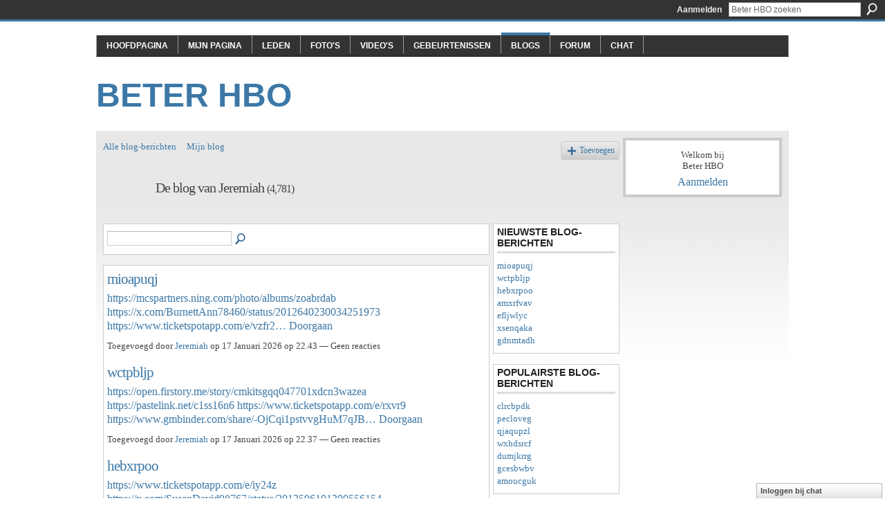

--- FILE ---
content_type: text/html; charset=UTF-8
request_url: http://beterhbo.ning.com/profiles/blog/list?user=4ac1ed9b0033423180566500ca2bebfa
body_size: 59817
content:
<!DOCTYPE html>
<html lang="nl" xmlns:og="http://ogp.me/ns#">
<head data-layout-view="default" class="xj_layout_head">
<script>
    window.dataLayer = window.dataLayer || [];
        </script>
<!-- Google Tag Manager -->
<script>(function(w,d,s,l,i){w[l]=w[l]||[];w[l].push({'gtm.start':
new Date().getTime(),event:'gtm.js'});var f=d.getElementsByTagName(s)[0],
j=d.createElement(s),dl=l!='dataLayer'?'&l='+l:'';j.async=true;j.src=
'https://www.googletagmanager.com/gtm.js?id='+i+dl;f.parentNode.insertBefore(j,f);
})(window,document,'script','dataLayer','GTM-T5W4WQ');</script>
<!-- End Google Tag Manager -->
    <meta http-equiv="Content-Type" content="text/html; charset=utf-8" />
    <title>De blog van Jeremiah - Beter HBO</title>
    <link rel="icon" href="http://beterhbo.ning.com/favicon.ico" type="image/x-icon" />
    <link rel="SHORTCUT ICON" href="http://beterhbo.ning.com/favicon.ico" type="image/x-icon" />
    <meta name="description" content="De blog van Jeremiah | Beter HBO is een sociaal netwerk" />
    <meta name="keywords" content="" />
<meta name="title" content="De blog van Jeremiah" />
<meta property="og:type" content="website" />
<meta property="og:url" content="http://beterhbo.ning.com/profiles/blog/list?user=4ac1ed9b0033423180566500ca2bebfa" />
<meta property="og:title" content="De blog van Jeremiah" />
<meta property="og:image" content="https://storage.ning.com/topology/rest/1.0/file/get/2745957088?profile=UPSCALE_150x150">
<meta name="twitter:card" content="summary" />
<meta name="twitter:title" content="De blog van Jeremiah" />
<meta name="twitter:description" content="De blog van Jeremiah | Beter HBO is een sociaal netwerk" />
<meta name="twitter:image" content="https://storage.ning.com/topology/rest/1.0/file/get/2745957088?profile=UPSCALE_150x150" />
<link rel="image_src" href="https://storage.ning.com/topology/rest/1.0/file/get/2745957088?profile=UPSCALE_150x150" />
<script type="text/javascript">
    djConfig = { baseScriptUri: 'http://beterhbo.ning.com/xn/static-6.11.8.1/js/dojo-0.3.1-ning/', isDebug: false }
ning = {"CurrentApp":{"premium":true,"iconUrl":"https:\/\/storage.ning.com\/topology\/rest\/1.0\/file\/get\/2745957088?profile=UPSCALE_150x150","url":"httpbeterhbo.ning.com","domains":[],"online":true,"privateSource":true,"id":"beterhbo","appId":6409057,"description":"","name":"Beter HBO","owner":"3n87hvnbmu11u","createdDate":"2011-05-23T08:30:35.853Z","runOwnAds":false},"CurrentProfile":null,"maxFileUploadSize":5};
        (function(){
            if (!window.ning) { return; }

            var age, gender, rand, obfuscated, combined;

            obfuscated = document.cookie.match(/xgdi=([^;]+)/);
            if (obfuscated) {
                var offset = 100000;
                obfuscated = parseInt(obfuscated[1]);
                rand = obfuscated / offset;
                combined = (obfuscated % offset) ^ rand;
                age = combined % 1000;
                gender = (combined / 1000) & 3;
                gender = (gender == 1 ? 'm' : gender == 2 ? 'f' : 0);
                ning.viewer = {"age":age,"gender":gender};
            }
        })();

        if (window.location.hash.indexOf('#!/') == 0) {
        window.location.replace(window.location.hash.substr(2));
    }
    window.xg = window.xg || {};
xg.captcha = {
    'shouldShow': false,
    'siteKey': '6Ldf3AoUAAAAALPgNx2gcXc8a_5XEcnNseR6WmsT'
};
xg.addOnRequire = function(f) { xg.addOnRequire.functions.push(f); };
xg.addOnRequire.functions = [];
xg.addOnFacebookLoad = function (f) { xg.addOnFacebookLoad.functions.push(f); };
xg.addOnFacebookLoad.functions = [];
xg._loader = {
    p: 0,
    loading: function(set) {  this.p++; },
    onLoad: function(set) {
                this.p--;
        if (this.p == 0 && typeof(xg._loader.onDone) == 'function') {
            xg._loader.onDone();
        }
    }
};
xg._loader.loading('xnloader');
if (window.bzplcm) {
    window.bzplcm._profileCount = 0;
    window.bzplcm._profileSend = function() { if (window.bzplcm._profileCount++ == 1) window.bzplcm.send(); };
}
xg._loader.onDone = function() {
            if(window.bzplcm)window.bzplcm.start('ni');
        xg.shared.util.parseWidgets();    var addOnRequireFunctions = xg.addOnRequire.functions;
    xg.addOnRequire = function(f) { f(); };
    try {
        if (addOnRequireFunctions) { dojo.lang.forEach(addOnRequireFunctions, function(onRequire) { onRequire.apply(); }); }
    } catch (e) {
        if(window.bzplcm)window.bzplcm.ts('nx').send();
        throw e;
    }
    if(window.bzplcm) { window.bzplcm.stop('ni'); window.bzplcm._profileSend(); }
};
window.xn = { track: { event: function() {}, pageView: function() {}, registerCompletedFlow: function() {}, registerError: function() {}, timer: function() { return { lapTime: function() {} }; } } };</script>
<link rel="alternate" type="application/atom+xml" title="De blog van Jeremiah - Beter HBO" href="http://beterhbo.ning.com/profiles/blog/feed?user=4ac1ed9b0033423180566500ca2bebfa&amp;xn_auth=no" />
<style type="text/css" media="screen,projection">
#xg_navigation ul div.xg_subtab ul li a {
    color:#919191;
    background:#F2F2F2;
}
#xg_navigation ul div.xg_subtab ul li a:hover {
    color:#5E5E5E;
    background:#D9D9D9;
}
</style>

<style type="text/css" media="screen,projection">
@import url("http://static.ning.com/socialnetworkmain/widgets/index/css/common-982.min.css?xn_version=3128532263");
@import url("http://static.ning.com/socialnetworkmain/widgets/profiles/css/component.min.css?xn_version=467783652");
@import url("http://static.ning.com/socialnetworkmain/widgets/chat/css/bottom-bar.min.css?xn_version=512265546");

</style>

<style type="text/css" media="screen,projection">
@import url("/generated-69468fc8a38291-80466650-css?xn_version=202512201152");

</style>

<style type="text/css" media="screen,projection">
@import url("/generated-69468fcb087a03-48501271-css?xn_version=202512201152");

</style>

<!--[if IE 6]>
    <link rel="stylesheet" type="text/css" href="http://static.ning.com/socialnetworkmain/widgets/index/css/common-ie6.min.css?xn_version=463104712" />
<![endif]-->
<!--[if IE 7]>
<link rel="stylesheet" type="text/css" href="http://static.ning.com/socialnetworkmain/widgets/index/css/common-ie7.css?xn_version=2712659298" />
<![endif]-->
<link rel="EditURI" type="application/rsd+xml" title="RSD" href="http://beterhbo.ning.com/profiles/blog/rsd" />
</head>
<body>
<!-- Google Tag Manager (noscript) -->
<noscript><iframe src="https://www.googletagmanager.com/ns.html?id=GTM-T5W4WQ"
height="0" width="0" style="display:none;visibility:hidden"></iframe></noscript>
<!-- End Google Tag Manager (noscript) -->
    <div class="xj_before_content">        <div id="xn_bar">
            <div id="xn_bar_menu">
                <div id="xn_bar_menu_branding" >
                                    </div>

                <div id="xn_bar_menu_more">
                    <form id="xn_bar_menu_search" method="GET" action="http://beterhbo.ning.com/main/search/search">
                        <fieldset>
                            <input type="text" name="q" id="xn_bar_menu_search_query" value="Beter HBO zoeken" _hint="Beter HBO zoeken" accesskey="4" class="text xj_search_hint" />
                            <a id="xn_bar_menu_search_submit" href="#" onclick="document.getElementById('xn_bar_menu_search').submit();return false">Zoeken</a>
                        </fieldset>
                    </form>
                </div>

                            <ul id="xn_bar_menu_tabs">
                                            <li><a href="http://beterhbo.ning.com/main/authorization/signIn?target=http%3A%2F%2Fbeterhbo.ning.com%2Fprofiles%2Fblog%2Flist%3Fuser%3D4ac1ed9b0033423180566500ca2bebfa">Aanmelden</a></li>
                                    </ul>
                        </div>
        </div>
        </div>
    <div class="xg_theme" data-layout-pack="benedick">
        <div id="xg_themebody">
            <div id="xg_ad_above_header" class="xg_ad xj_ad_above_header dy-displaynone">
                    
                </div>        
            <div id="xg_head">
                <div id="xg_navigation" class="xj_navigation"><ul>
    <li id="xg_tab_main" class="xg_subtab"><a href="/"><span>Hoofdpagina</span></a></li><li id="xg_tab_profile" class="xg_subtab"><a href="/profiles"><span>Mijn pagina</span></a></li><li id="xg_tab_members" class="xg_subtab"><a href="/profiles/members/"><span>Leden</span></a></li><li id="xg_tab_photo" class="xg_subtab"><a href="/photo"><span>Foto&#039;s</span></a></li><li id="xg_tab_video" class="xg_subtab"><a href="/video"><span>Video&#039;s</span></a></li><li id="xg_tab_events" class="xg_subtab"><a href="/events"><span>Gebeurtenissen</span></a></li><li id="xg_tab_blogs" class="xg_subtab this"><a href="/profiles/blog/list"><span>Blogs</span></a></li><li id="xg_tab_forum" class="xg_subtab"><a href="/forum"><span>Forum</span></a></li><li id="xg_tab_chat" class="xg_subtab"><a href="/chat"><span>Chat</span></a></li></ul>
</div>
                <div id="xg_masthead">
                    <h1 id="xg_sitename" class="xj_site_name"><a id="application_name_header_link" href="/">Beter HBO</a></h1>
                    <p id="xg_sitedesc" class="xj_site_desc"></p>
                </div>
            </div>
            <div id="xg_ad_below_header" class="xg_ad xj_ad_below_header dy-displaynone">
						
					</div>
            <div id="xg" class="xg_widget_profiles xg_widget_profiles_blog xg_widget_profiles_blog_list">
                	
                <div id="xg_body">
                    <div class="xj_notifications"></div>
                    <div class="xg_column xg_span-16" id="column1">
                        <div id="xg_canvas" class="xj_canvas">
                            <ul class="navigation easyclear"><li><a href="http://beterhbo.ning.com/profiles/blog/list">Alle blog-berichten</a></li><li><a href="http://beterhbo.ning.com/profiles/blog/list?my=1">Mijn blog</a></li><li class="right  xg_lightborder navbutton"><a href="http://beterhbo.ning.com/profiles/blog/new" class="xg_sprite xg_sprite-add">Toevoegen</a></li></ul><div class="xg_headline xg_headline-img">
    <div class="ib"><span class="xg_avatar"><a class="fn url" href="http://beterhbo.ning.com/profile/Jeremiah"  title="Jeremiah"><span class="table_img dy-avatar dy-avatar-64 "><img  class="photo photo" src="http://storage.ning.com/topology/rest/1.0/file/get/1591126172?profile=original&amp;width=64&amp;height=64&amp;crop=1%3A1&amp;xj_user_default=1" alt="" /></span></a></span></div>
<div class="tb"><h1>De blog van Jeremiah <span class="count">(4,781)</span></h1>
    </div>
</div>
    <div class="xg_column xg_span-12">
        <div class="xg_module module_searchbar">
    <div class="xg_module_body">
        <form action="">
            <p class="left">
                                <input name="q" type="text" class="textfield" value=""  />
                                <a class="xg_icon xg_icon-search" title="Blogbijdragen doorzoeken" onclick="x$(this).parents('form').submit();" href="#">Blogbijdragen doorzoeken</a>
                            </p>
                    </form>
            </div>
</div>
        <div class="xg_module xg_blog xg_blog_list xg_blog_mypage">
                            <div class="xg_module_body">
                    <h3 class="title">
                                                <a href="http://beterhbo.ning.com/profiles/blogs/mioapuqj" _snid="6409057:BlogPost:5965988">mioapuqj</a>
                    </h3>
                    <div class="postbody">
                      <a href="https://mcspartners.ning.com/photo/albums/zoabrdab">https://mcspartners.ning.com/photo/albums/zoabrdab</a> <a href="https://x.com/BurnettAnn78460/status/2012640230034251973#mgquloy.ning.com">https://x.com/BurnettAnn78460/status/2012640230034251973</a> <a href="https://www.ticketspotapp.com/e/vzfr2#uwpxlq.ning.com">https://www.ticketspotapp.com/e/vzfr2…</a>                      <a href="http://beterhbo.ning.com/profiles/blogs/mioapuqj" class="xj_expandable">Doorgaan</a>
                                          </div>
                    <p class="small">
                                                        Toegevoegd door <a href="/profile/Jeremiah">Jeremiah</a> op 17 Januari  2026 op 22.43                            —
                                                            Geen reacties                                                </p>
                                    </div>
                            <div class="xg_module_body">
                    <h3 class="title">
                                                <a href="http://beterhbo.ning.com/profiles/blogs/wctpbljp" _snid="6409057:BlogPost:5965984">wctpbljp</a>
                    </h3>
                    <div class="postbody">
                      <a href="https://open.firstory.me/story/cmkitsgqq047701xdcn3wazea#uxxgj.ning.com">https://open.firstory.me/story/cmkitsgqq047701xdcn3wazea</a> <a href="https://pastelink.net/c1ss16n6#guku.ning.com">https://pastelink.net/c1ss16n6</a> <a href="https://www.ticketspotapp.com/e/rxvr9#adsso.ning.com">https://www.ticketspotapp.com/e/rxvr9</a> <a href="https://www.gmbinder.com/share/-OjCqi1pstvvgHuM7qJB#tyb.ning.com">https://www.gmbinder.com/share/-OjCqi1pstvvgHuM7qJB…</a>                      <a href="http://beterhbo.ning.com/profiles/blogs/wctpbljp" class="xj_expandable">Doorgaan</a>
                                          </div>
                    <p class="small">
                                                        Toegevoegd door <a href="/profile/Jeremiah">Jeremiah</a> op 17 Januari  2026 op 22.37                            —
                                                            Geen reacties                                                </p>
                                    </div>
                            <div class="xg_module_body">
                    <h3 class="title">
                                                <a href="http://beterhbo.ning.com/profiles/blogs/hebxrpoo" _snid="6409057:BlogPost:5965791">hebxrpoo</a>
                    </h3>
                    <div class="postbody">
                      <a href="https://www.ticketspotapp.com/e/iy24z#lx.ning.com">https://www.ticketspotapp.com/e/iy24z</a> <a href="https://x.com/SusanDavid98767/status/2012596101300556154#lqhtimn.ning.com">https://x.com/SusanDavid98767/status/2012596101300556154</a> <a href="https://mez.ink/bynkeqylusse#feutjacr.ning.com">https://mez.ink/bynkeqylusse</a> <a href="https://sheckopimelo.shopinfo.jp/posts/58439933#peputbh.ning.com">https://sheckopimelo.shopinfo.jp/posts/58439933…</a>                      <a href="http://beterhbo.ning.com/profiles/blogs/hebxrpoo" class="xj_expandable">Doorgaan</a>
                                          </div>
                    <p class="small">
                                                        Toegevoegd door <a href="/profile/Jeremiah">Jeremiah</a> op 17 Januari  2026 op 19.46                            —
                                                            Geen reacties                                                </p>
                                    </div>
                            <div class="xg_module_body">
                    <h3 class="title">
                                                <a href="http://beterhbo.ning.com/profiles/blogs/amxrfvav" _snid="6409057:BlogPost:5965778">amxrfvav</a>
                    </h3>
                    <div class="postbody">
                      <a href="https://open.firstory.me/story/cmkil6qcz01v701vudphtb0nh#jtc.ning.com">https://open.firstory.me/story/cmkil6qcz01v701vudphtb0nh</a> <a href="https://paiza.io/projects/5o_Prb9jCv3ayK3GqoCrtA?language=php#tqnaqn.ning.com">https://paiza.io/projects/5o_Prb9jCv3ayK3GqoCrtA?language=php</a> <a href="https://x.com/NichollsTi58467/status/2012580482907828595#ima.ning.com">https://x.com/NichollsTi58467/status/2012580482907828595…</a>                      <a href="http://beterhbo.ning.com/profiles/blogs/amxrfvav" class="xj_expandable">Doorgaan</a>
                                          </div>
                    <p class="small">
                                                        Toegevoegd door <a href="/profile/Jeremiah">Jeremiah</a> op 17 Januari  2026 op 18.46                            —
                                                            Geen reacties                                                </p>
                                    </div>
                            <div class="xg_module_body">
                    <h3 class="title">
                                                <a href="http://beterhbo.ning.com/profiles/blogs/efljwlyc" _snid="6409057:BlogPost:5965808">efljwlyc</a>
                    </h3>
                    <div class="postbody">
                      <a href="https://www.are.na/block/42733909#loxhgz.ning.com">https://www.are.na/block/42733909</a> <a href="https://open.firstory.me/story/cmkifhm8n004e01srfi6b9b9v#yt.ning.com">https://open.firstory.me/story/cmkifhm8n004e01srfi6b9b9v</a> <a href="https://open.firstory.me/story/cmkifhdh901nr01vu3v4kb51l#dq.ning.com">https://open.firstory.me/story/cmkifhdh901nr01vu3v4kb51l…</a>                      <a href="http://beterhbo.ning.com/profiles/blogs/efljwlyc" class="xj_expandable">Doorgaan</a>
                                          </div>
                    <p class="small">
                                                        Toegevoegd door <a href="/profile/Jeremiah">Jeremiah</a> op 17 Januari  2026 op 16.02                            —
                                                            Geen reacties                                                </p>
                                    </div>
                            <div class="xg_module_body">
                    <h3 class="title">
                                                <a href="http://beterhbo.ning.com/profiles/blogs/xsenqaka" _snid="6409057:BlogPost:5964906">xsenqaka</a>
                    </h3>
                    <div class="postbody">
                      <a href="https://x.com/MaryGroves79864/status/2012350206352777233#nupzambq.ning.com">https://x.com/MaryGroves79864/status/2012350206352777233</a> <a href="https://www.gmbinder.com/share/-Oj8lsaraGfHekOfeBXF#yzg.ning.com">https://www.gmbinder.com/share/-Oj8lsaraGfHekOfeBXF</a> <a href="https://www.ticketspotapp.com/e/8w6x8#bafv.ning.com">https://www.ticketspotapp.com/e/8w6x8…</a>                      <a href="http://beterhbo.ning.com/profiles/blogs/xsenqaka" class="xj_expandable">Doorgaan</a>
                                          </div>
                    <p class="small">
                                                        Toegevoegd door <a href="/profile/Jeremiah">Jeremiah</a> op 17 Januari  2026 op 3.32                            —
                                                            Geen reacties                                                </p>
                                    </div>
                            <div class="xg_module_body">
                    <h3 class="title">
                                                <a href="http://beterhbo.ning.com/profiles/blogs/gdnmtadh" _snid="6409057:BlogPost:5964668">gdnmtadh</a>
                    </h3>
                    <div class="postbody">
                      <a href="https://www.are.na/block/42725059#prkxcxt.ning.com">https://www.are.na/block/42725059</a> <a href="https://webhitlist.com/profiles/blogs/bwyckzrt#wnivf.ning.com">https://webhitlist.com/profiles/blogs/bwyckzrt</a> <a href="https://open.firstory.me/story/cmkhm0ztk02hl01x5gg6r4snm#xv.ning.com">https://open.firstory.me/story/cmkhm0ztk02hl01x5gg6r4snm</a> <a href="https://www.cartoonmovement.com/cartoonist/1112125#rbwwnl.ning.com">https://www.cartoonmovement.com/cartoonist/1112125…</a>                      <a href="http://beterhbo.ning.com/profiles/blogs/gdnmtadh" class="xj_expandable">Doorgaan</a>
                                          </div>
                    <p class="small">
                                                        Toegevoegd door <a href="/profile/Jeremiah">Jeremiah</a> op 17 Januari  2026 op 2.18                            —
                                                            Geen reacties                                                </p>
                                    </div>
                            <div class="xg_module_body">
                    <h3 class="title">
                                                <a href="http://beterhbo.ning.com/profiles/blogs/nczylqmc" _snid="6409057:BlogPost:5964056">nczylqmc</a>
                    </h3>
                    <div class="postbody">
                      <a href="https://mez.ink/uxamykazitho#brmlh.ning.com">https://mez.ink/uxamykazitho</a> <a href="https://x.com/HoDewitt14444/status/2012141978260304224#bfm.ning.com">https://x.com/HoDewitt14444/status/2012141978260304224</a> <a href="https://www.are.na/block/42707459#iuyhuyl.ning.com">https://www.are.na/block/42707459</a> <a href="https://ghonafovuknu.therestaurant.jp/posts/58434071#lipvwxo.ning.com">https://ghonafovuknu.therestaurant.jp/posts/58434071…</a>                      <a href="http://beterhbo.ning.com/profiles/blogs/nczylqmc" class="xj_expandable">Doorgaan</a>
                                          </div>
                    <p class="small">
                                                        Toegevoegd door <a href="/profile/Jeremiah">Jeremiah</a> op 16 Januari  2026 op 13.47                            —
                                                            Geen reacties                                                </p>
                                    </div>
                            <div class="xg_module_body">
                    <h3 class="title">
                                                <a href="http://beterhbo.ning.com/profiles/blogs/umofkzqn" _snid="6409057:BlogPost:5963268">umofkzqn</a>
                    </h3>
                    <div class="postbody">
                      <a href="https://podcast.kkbox.com/tw/episode/_XTNZeClCKbEwcE6k7#qvldrcpv.ning.com">https://podcast.kkbox.com/tw/episode/_XTNZeClCKbEwcE6k7</a> <a href="https://podcast.kkbox.com/tw/episode/-rtKpZeH5yrO4G2YAt#lebte.ning.com">https://podcast.kkbox.com/tw/episode/-rtKpZeH5yrO4G2YAt</a> <a href="https://x.com/JerryDo86142283/status/2011981070787637570#lk.ning.com">https://x.com/JerryDo86142283/status/2011981070787637570…</a>                      <a href="http://beterhbo.ning.com/profiles/blogs/umofkzqn" class="xj_expandable">Doorgaan</a>
                                          </div>
                    <p class="small">
                                                        Toegevoegd door <a href="/profile/Jeremiah">Jeremiah</a> op 16 Januari  2026 op 3.01                            —
                                                            Geen reacties                                                </p>
                                    </div>
                            <div class="xg_module_body">
                    <h3 class="title">
                                                <a href="http://beterhbo.ning.com/profiles/blogs/rhltftaf" _snid="6409057:BlogPost:5962928">rhltftaf</a>
                    </h3>
                    <div class="postbody">
                      <a href="https://www.are.na/block/42685264#mehjzmiw.ning.com">https://www.are.na/block/42685264</a> <a href="https://www.ticketspotapp.com/e/rd3lz#uak.ning.com">https://www.ticketspotapp.com/e/rd3lz</a> <a href="https://www.ticketspotapp.com/e/f3xn4#clb.ning.com">https://www.ticketspotapp.com/e/f3xn4</a> <a href="https://x.com/MaryMil55598492/status/2011864962046836953#tgpeqjm.ning.com">https://x.com/MaryMil55598492/status/2011864962046836953…</a>                      <a href="http://beterhbo.ning.com/profiles/blogs/rhltftaf" class="xj_expandable">Doorgaan</a>
                                          </div>
                    <p class="small">
                                                        Toegevoegd door <a href="/profile/Jeremiah">Jeremiah</a> op 15 Januari  2026 op 19.22                            —
                                                            Geen reacties                                                </p>
                                    </div>
                            <div class="xg_module_body">
                    <h3 class="title">
                                                <a href="http://beterhbo.ning.com/profiles/blogs/zidwpehp" _snid="6409057:BlogPost:5962758">zidwpehp</a>
                    </h3>
                    <div class="postbody">
                      <a href="https://www.ticketspotapp.com/e/kqaq7#tjxeyve.ning.com">https://www.ticketspotapp.com/e/kqaq7</a> <a href="https://x.com/RogersKath40905/status/2011851938405499390#zcxrc.ning.com">https://x.com/RogersKath40905/status/2011851938405499390</a> <a href="https://x.com/LulaWeiss65646/status/2011852461980713436#os.ning.com">https://x.com/LulaWeiss65646/status/2011852461980713436…</a>                      <a href="http://beterhbo.ning.com/profiles/blogs/zidwpehp" class="xj_expandable">Doorgaan</a>
                                          </div>
                    <p class="small">
                                                        Toegevoegd door <a href="/profile/Jeremiah">Jeremiah</a> op 15 Januari  2026 op 18.33                            —
                                                            Geen reacties                                                </p>
                                    </div>
                            <div class="xg_module_body">
                    <h3 class="title">
                                                <a href="http://beterhbo.ning.com/profiles/blogs/bzlqrctv" _snid="6409057:BlogPost:5962842">bzlqrctv</a>
                    </h3>
                    <div class="postbody">
                      <a href="https://x.com/JonathanMa58092/status/2011848755037798630#popoaesb.ning.com">https://x.com/JonathanMa58092/status/2011848755037798630</a> <a href="https://www.are.na/block/42683507#zmk.ning.com">https://www.are.na/block/42683507</a> <a href="https://www.are.na/block/42683508#iixzcd.ning.com">https://www.are.na/block/42683508</a> <a href="http://divasunlimited.ning.com/photo/albums/tgcrqvyx">http://divasunlimited.ning.com/photo/albums/tgcrqvyx…</a>                      <a href="http://beterhbo.ning.com/profiles/blogs/bzlqrctv" class="xj_expandable">Doorgaan</a>
                                          </div>
                    <p class="small">
                                                        Toegevoegd door <a href="/profile/Jeremiah">Jeremiah</a> op 15 Januari  2026 op 18.23                            —
                                                            Geen reacties                                                </p>
                                    </div>
                            <div class="xg_module_body">
                    <h3 class="title">
                                                <a href="http://beterhbo.ning.com/profiles/blogs/oeeeieug" _snid="6409057:BlogPost:5962672">oeeeieug</a>
                    </h3>
                    <div class="postbody">
                      <a href="https://x.com/JenkinsDus74835/status/2011838148465344922#zkrbk.ning.com">https://x.com/JenkinsDus74835/status/2011838148465344922</a> <a href="https://mez.ink/icishasighud#oepfjhef.ning.com">https://mez.ink/icishasighud</a> <a href="http://divasunlimited.ning.com/photo/albums/hneeigga">http://divasunlimited.ning.com/photo/albums/hneeigga</a> <a href="https://x.com/holcomb76232/status/2011838018953625614#nq.ning.com">https://x.com/holcomb76232/status/2011838018953625614…</a>                      <a href="http://beterhbo.ning.com/profiles/blogs/oeeeieug" class="xj_expandable">Doorgaan</a>
                                          </div>
                    <p class="small">
                                                        Toegevoegd door <a href="/profile/Jeremiah">Jeremiah</a> op 15 Januari  2026 op 17.36                            —
                                                            Geen reacties                                                </p>
                                    </div>
                            <div class="xg_module_body">
                    <h3 class="title">
                                                <a href="http://beterhbo.ning.com/profiles/blogs/crwjsloc" _snid="6409057:BlogPost:5962005">crwjsloc</a>
                    </h3>
                    <div class="postbody">
                      <a href="https://paste.toolforge.org/view/8e1b68f9#unbs.ning.com">https://paste.toolforge.org/view/8e1b68f9</a> <a href="https://podcast.kkbox.com/tw/episode/4su-pSqsoBfxXV_hzl#ebzb.ning.com">https://podcast.kkbox.com/tw/episode/4su-pSqsoBfxXV_hzl</a> <a href="https://podcast.kkbox.com/tw/episode/PYzAgiBZ4QgbKU5PWk#txbai.ning.com">https://podcast.kkbox.com/tw/episode/PYzAgiBZ4QgbKU5PWk…</a>                      <a href="http://beterhbo.ning.com/profiles/blogs/crwjsloc" class="xj_expandable">Doorgaan</a>
                                          </div>
                    <p class="small">
                                                        Toegevoegd door <a href="/profile/Jeremiah">Jeremiah</a> op 15 Januari  2026 op 3.52                            —
                                                            Geen reacties                                                </p>
                                    </div>
                            <div class="xg_module_body">
                    <h3 class="title">
                                                <a href="http://beterhbo.ning.com/profiles/blogs/dbexkdji" _snid="6409057:BlogPost:5961555">dbexkdji</a>
                    </h3>
                    <div class="postbody">
                      <a href="https://open.firstory.me/story/cmkehcaim000w01sy19scbpl5#fxucwyef.ning.com">https://open.firstory.me/story/cmkehcaim000w01sy19scbpl5</a> <a href="https://dydilekninke.themedia.jp/posts/58425236#ya.ning.com">https://dydilekninke.themedia.jp/posts/58425236</a> <a href="https://www.cartoonmovement.com/cartoonist/1096226#lcvkyj.ning.com">https://www.cartoonmovement.com/cartoonist/1096226…</a>                      <a href="http://beterhbo.ning.com/profiles/blogs/dbexkdji" class="xj_expandable">Doorgaan</a>
                                          </div>
                    <p class="small">
                                                        Toegevoegd door <a href="/profile/Jeremiah">Jeremiah</a> op 14 Januari  2026 op 21.46                            —
                                                            Geen reacties                                                </p>
                                    </div>
                            <div class="xg_module_body">
                    <h3 class="title">
                                                <a href="http://beterhbo.ning.com/profiles/blogs/istvxeke" _snid="6409057:BlogPost:5961533">istvxeke</a>
                    </h3>
                    <div class="postbody">
                      <a href="https://webhitlist.com/profiles/blogs/erjkwynh#iusxjze.ning.com">https://webhitlist.com/profiles/blogs/erjkwynh</a> <a href="https://mez.ink/aqoknuruwaxu#hr.ning.com">https://mez.ink/aqoknuruwaxu</a> <a href="https://ssamutiwhech.storeinfo.jp/posts/58425043#mub.ning.com">https://ssamutiwhech.storeinfo.jp/posts/58425043</a> <a href="https://open.firstory.me/story/cmkefajwx0dwv01xu1uqz17jp#jxssb.ning.com">https://open.firstory.me/story/cmkefajwx0dwv01xu1uqz17jp…</a>                      <a href="http://beterhbo.ning.com/profiles/blogs/istvxeke" class="xj_expandable">Doorgaan</a>
                                          </div>
                    <p class="small">
                                                        Toegevoegd door <a href="/profile/Jeremiah">Jeremiah</a> op 14 Januari  2026 op 20.47                            —
                                                            Geen reacties                                                </p>
                                    </div>
                            <div class="xg_module_body">
                    <h3 class="title">
                                                <a href="http://beterhbo.ning.com/profiles/blogs/zfqkrmid" _snid="6409057:BlogPost:5960917">zfqkrmid</a>
                    </h3>
                    <div class="postbody">
                      <a href="https://paste.toolforge.org/view/483f6c57#zq.ning.com">https://paste.toolforge.org/view/483f6c57</a> <a href="https://www.ticketspotapp.com/e/vy7r7#juy.ning.com">https://www.ticketspotapp.com/e/vy7r7</a> <a href="http://caisu1.ning.com/photo/albums/yvkfdsmz">http://caisu1.ning.com/photo/albums/yvkfdsmz</a> <a href="https://open.firstory.me/story/cmkdweg0i001001t05aozhfki#xdlonacb.ning.com">https://open.firstory.me/story/cmkdweg0i001001t05aozhfki…</a>                      <a href="http://beterhbo.ning.com/profiles/blogs/zfqkrmid" class="xj_expandable">Doorgaan</a>
                                          </div>
                    <p class="small">
                                                        Toegevoegd door <a href="/profile/Jeremiah">Jeremiah</a> op 14 Januari  2026 op 11.53                            —
                                                            Geen reacties                                                </p>
                                    </div>
                            <div class="xg_module_body">
                    <h3 class="title">
                                                <a href="http://beterhbo.ning.com/profiles/blogs/pupygfaa" _snid="6409057:BlogPost:5960581">pupygfaa</a>
                    </h3>
                    <div class="postbody">
                      <a href="https://podcast.kkbox.com/tw/episode/KpbTwrV15LqMWPfcvZ#ndijyuk.ning.com">https://podcast.kkbox.com/tw/episode/KpbTwrV15LqMWPfcvZ</a> <a href="https://pastelink.net/xq6pimb6#yri.ning.com">https://pastelink.net/xq6pimb6</a> <a href="https://podcast.kkbox.com/tw/episode/9-HN22rYjSq91-jva7#bcp.ning.com">https://podcast.kkbox.com/tw/episode/9-HN22rYjSq91-jva7</a> <a href="https://pastelink.net/ritbt72u#ginxsrt.ning.com">https://pastelink.net/ritbt72u…</a>                      <a href="http://beterhbo.ning.com/profiles/blogs/pupygfaa" class="xj_expandable">Doorgaan</a>
                                          </div>
                    <p class="small">
                                                        Toegevoegd door <a href="/profile/Jeremiah">Jeremiah</a> op 14 Januari  2026 op 9.47                            —
                                                            Geen reacties                                                </p>
                                    </div>
                            <div class="xg_module_body">
                    <h3 class="title">
                                                <a href="http://beterhbo.ning.com/profiles/blogs/wbxqsokk" _snid="6409057:BlogPost:5960758">wbxqsokk</a>
                    </h3>
                    <div class="postbody">
                      <a href="https://x.com/MarkCoppol44799/status/2011338846928322566#grrdnz.ning.com">https://x.com/MarkCoppol44799/status/2011338846928322566</a> <a href="https://chowiwhaknyp.localinfo.jp/posts/58422673#hona.ning.com">https://chowiwhaknyp.localinfo.jp/posts/58422673</a> <a href="https://pastelink.net/ke3z58ul#ldwhmfpd.ning.com">https://pastelink.net/ke3z58ul</a> <a href="https://pastelink.net/meh1tjrp#bamoo.ning.com">https://pastelink.net/meh1tjrp…</a>                      <a href="http://beterhbo.ning.com/profiles/blogs/wbxqsokk" class="xj_expandable">Doorgaan</a>
                                          </div>
                    <p class="small">
                                                        Toegevoegd door <a href="/profile/Jeremiah">Jeremiah</a> op 14 Januari  2026 op 8.32                            —
                                                            Geen reacties                                                </p>
                                    </div>
                            <div class="xg_module_body">
                    <h3 class="title">
                                                <a href="http://beterhbo.ning.com/profiles/blogs/lfkblsvt" _snid="6409057:BlogPost:5960553">lfkblsvt</a>
                    </h3>
                    <div class="postbody">
                      <a href="https://pastelink.net/uqs8g88n#sfetcaq.ning.com">https://pastelink.net/uqs8g88n</a> <a href="https://mez.ink/zyjemossassi#jqigyrw.ning.com">https://mez.ink/zyjemossassi</a> <a href="https://pastelink.net/mjkd9gci#hk.ning.com">https://pastelink.net/mjkd9gci</a> <a href="https://sogaknonimiq.therestaurant.jp/posts/58422519#civdeby.ning.com">https://sogaknonimiq.therestaurant.jp/posts/58422519…</a>                      <a href="http://beterhbo.ning.com/profiles/blogs/lfkblsvt" class="xj_expandable">Doorgaan</a>
                                          </div>
                    <p class="small">
                                                        Toegevoegd door <a href="/profile/Jeremiah">Jeremiah</a> op 14 Januari  2026 op 8.02                            —
                                                            Geen reacties                                                </p>
                                    </div>
                        <ul class="pagination easyclear ">
                        <li class="xg_lightfont"><span>‹  Vorige</span></li>
                    <li><span>1</span></li>
                    <li><a href="http://beterhbo.ning.com/profiles/blog/list?user=4ac1ed9b0033423180566500ca2bebfa&amp;page=2">2</a></li>
                            <li><a href="http://beterhbo.ning.com/profiles/blog/list?user=4ac1ed9b0033423180566500ca2bebfa&amp;page=3">3</a></li>
                                <li><span>&hellip;</span><li>
                                    <li><a href="http://beterhbo.ning.com/profiles/blog/list?user=4ac1ed9b0033423180566500ca2bebfa&amp;page=240">240</a></li>
                                <li><a class="" href="http://beterhbo.ning.com/profiles/blog/list?user=4ac1ed9b0033423180566500ca2bebfa&amp;page=2">Volgende ›</a></li>
                                <li class="right">
                        <span style="display:none" dojoType="Pagination" _maxPage="240" _gotoUrl="http://beterhbo.ning.com/profiles/blog/list?user=4ac1ed9b0033423180566500ca2bebfa&amp;page=__PAGE___">
                        <label>Pagina</label>
                        <input class="textfield pagination_input align-right" value="2" type="text" name="goto_page" size="2"/>
                        <input class="goto_button button" value="Verstuur" type="button"/></span>
                    </li>
                            </ul>
                    <div class="xg_module_foot">
                            <ul>
                    <li class="left"><a class="xg_icon xg_icon-rss" href="http://beterhbo.ning.com/profiles/blog/feed?user=4ac1ed9b0033423180566500ca2bebfa&amp;xn_auth=no">RSS</a></li>
                </ul>
                <p class="right"><a href="#" dojoType="FollowLink" _isFollowed="0" _addUrl="http://beterhbo.ning.com/main/content/startFollowingNewContent?user=4ac1ed9b0033423180566500ca2bebfa&amp;type=BlogPost&amp;xn_out=json" _removeUrl="http://beterhbo.ning.com/main/content/stopFollowingNewContent?user=4ac1ed9b0033423180566500ca2bebfa&amp;type=BlogPost&amp;xn_out=json" _addDescription="Stuur me een bericht wanneer dit lid nieuwe blogbijdragen toevoegt" _removeDescription="Stuur me geen bericht wanneer dit lid nieuwe blogbijdragen toevoegt" _joinPromptText="" _signUpUrl="http://beterhbo.ning.com/main/authorization/signUp?target=http%3A%2F%2Fbeterhbo.ning.com%2Fprofiles%2Fblog%2Flist%3Fuser%3D4ac1ed9b0033423180566500ca2bebfa"></a></p>            </div>
        </div>
    </div>
    <div class="xg_column xg_span-4 xg_last">
         <div class="xg_module">
    <div class="xg_module_head">
        <h2>Nieuwste blog-berichten</h2>
    </div>
    <div class="xg_module_body">
        <ul class="nobullets">
                            <li><a href="http://beterhbo.ning.com/profiles/blogs/mioapuqj">mioapuqj</a></li>
                            <li><a href="http://beterhbo.ning.com/profiles/blogs/wctpbljp">wctpbljp</a></li>
                            <li><a href="http://beterhbo.ning.com/profiles/blogs/hebxrpoo">hebxrpoo</a></li>
                            <li><a href="http://beterhbo.ning.com/profiles/blogs/amxrfvav">amxrfvav</a></li>
                            <li><a href="http://beterhbo.ning.com/profiles/blogs/efljwlyc">efljwlyc</a></li>
                            <li><a href="http://beterhbo.ning.com/profiles/blogs/xsenqaka">xsenqaka</a></li>
                            <li><a href="http://beterhbo.ning.com/profiles/blogs/gdnmtadh">gdnmtadh</a></li>
                    </ul>
    </div>
</div>

 <div class="xg_module">
    <div class="xg_module_head">
        <h2>Populairste blog-berichten</h2>
    </div>
    <div class="xg_module_body">
        <ul class="nobullets">
                            <li><a href="http://beterhbo.ning.com/profiles/blogs/clrcbpdk">clrcbpdk</a></li>
                            <li><a href="http://beterhbo.ning.com/profiles/blogs/pecloveg">pecloveg</a></li>
                            <li><a href="http://beterhbo.ning.com/profiles/blogs/qjaqupzl">qjaqupzl</a></li>
                            <li><a href="http://beterhbo.ning.com/profiles/blogs/wxhdsrcf">wxhdsrcf</a></li>
                            <li><a href="http://beterhbo.ning.com/profiles/blogs/dumjkrrg">dumjkrrg</a></li>
                            <li><a href="http://beterhbo.ning.com/profiles/blogs/gcesbwbv">gcesbwbv</a></li>
                            <li><a href="http://beterhbo.ning.com/profiles/blogs/amoucguk">amoucguk</a></li>
                    </ul>
    </div>
</div>

<div class="xg_module">
    <div class="xg_module_head">
        <h2>Maandarchieven</h2>
    </div>
    <div class="xg_module_body">
        <p><strong>2026</strong></p><ul class="nobullets"><li><a href="http://beterhbo.ning.com/profiles/blog/list?user=4ac1ed9b0033423180566500ca2bebfa&amp;month=01&amp;year=2026&amp;promoted=">Januari</a> (59)</li></ul><p><strong>2025</strong></p><ul class="nobullets"><li><a href="http://beterhbo.ning.com/profiles/blog/list?user=4ac1ed9b0033423180566500ca2bebfa&amp;month=12&amp;year=2025&amp;promoted=">December</a> (153)</li><li><a href="http://beterhbo.ning.com/profiles/blog/list?user=4ac1ed9b0033423180566500ca2bebfa&amp;month=11&amp;year=2025&amp;promoted=">November</a> (117)</li><li><a href="http://beterhbo.ning.com/profiles/blog/list?user=4ac1ed9b0033423180566500ca2bebfa&amp;month=10&amp;year=2025&amp;promoted=">Oktober</a> (124)</li><li><a href="http://beterhbo.ning.com/profiles/blog/list?user=4ac1ed9b0033423180566500ca2bebfa&amp;month=09&amp;year=2025&amp;promoted=">September</a> (105)</li><li><a href="http://beterhbo.ning.com/profiles/blog/list?user=4ac1ed9b0033423180566500ca2bebfa&amp;month=08&amp;year=2025&amp;promoted=">Augustus</a> (131)</li><li><a href="http://beterhbo.ning.com/profiles/blog/list?user=4ac1ed9b0033423180566500ca2bebfa&amp;month=07&amp;year=2025&amp;promoted=">Juli</a> (134)</li><li><a href="http://beterhbo.ning.com/profiles/blog/list?user=4ac1ed9b0033423180566500ca2bebfa&amp;month=06&amp;year=2025&amp;promoted=">Juni</a> (97)</li><li><a href="http://beterhbo.ning.com/profiles/blog/list?user=4ac1ed9b0033423180566500ca2bebfa&amp;month=05&amp;year=2025&amp;promoted=">Mei</a> (95)</li><li><a href="http://beterhbo.ning.com/profiles/blog/list?user=4ac1ed9b0033423180566500ca2bebfa&amp;month=04&amp;year=2025&amp;promoted=">April</a> (110)</li><li><a href="http://beterhbo.ning.com/profiles/blog/list?user=4ac1ed9b0033423180566500ca2bebfa&amp;month=03&amp;year=2025&amp;promoted=">Maart</a> (122)</li><li><a href="http://beterhbo.ning.com/profiles/blog/list?user=4ac1ed9b0033423180566500ca2bebfa&amp;month=02&amp;year=2025&amp;promoted=">Februari</a> (103)</li><li><a href="http://beterhbo.ning.com/profiles/blog/list?user=4ac1ed9b0033423180566500ca2bebfa&amp;month=01&amp;year=2025&amp;promoted=">Januari</a> (111)</li></ul><p><strong>2024</strong></p><ul class="nobullets"><li><a href="http://beterhbo.ning.com/profiles/blog/list?user=4ac1ed9b0033423180566500ca2bebfa&amp;month=12&amp;year=2024&amp;promoted=">December</a> (121)</li><li><a href="http://beterhbo.ning.com/profiles/blog/list?user=4ac1ed9b0033423180566500ca2bebfa&amp;month=11&amp;year=2024&amp;promoted=">November</a> (104)</li><li><a href="http://beterhbo.ning.com/profiles/blog/list?user=4ac1ed9b0033423180566500ca2bebfa&amp;month=10&amp;year=2024&amp;promoted=">Oktober</a> (101)</li><li><a href="http://beterhbo.ning.com/profiles/blog/list?user=4ac1ed9b0033423180566500ca2bebfa&amp;month=09&amp;year=2024&amp;promoted=">September</a> (90)</li><li><a href="http://beterhbo.ning.com/profiles/blog/list?user=4ac1ed9b0033423180566500ca2bebfa&amp;month=08&amp;year=2024&amp;promoted=">Augustus</a> (114)</li><li><a href="http://beterhbo.ning.com/profiles/blog/list?user=4ac1ed9b0033423180566500ca2bebfa&amp;month=07&amp;year=2024&amp;promoted=">Juli</a> (129)</li><li><a href="http://beterhbo.ning.com/profiles/blog/list?user=4ac1ed9b0033423180566500ca2bebfa&amp;month=06&amp;year=2024&amp;promoted=">Juni</a> (83)</li><li><a href="http://beterhbo.ning.com/profiles/blog/list?user=4ac1ed9b0033423180566500ca2bebfa&amp;month=05&amp;year=2024&amp;promoted=">Mei</a> (105)</li><li><a href="http://beterhbo.ning.com/profiles/blog/list?user=4ac1ed9b0033423180566500ca2bebfa&amp;month=04&amp;year=2024&amp;promoted=">April</a> (107)</li><li><a href="http://beterhbo.ning.com/profiles/blog/list?user=4ac1ed9b0033423180566500ca2bebfa&amp;month=03&amp;year=2024&amp;promoted=">Maart</a> (107)</li><li><a href="http://beterhbo.ning.com/profiles/blog/list?user=4ac1ed9b0033423180566500ca2bebfa&amp;month=02&amp;year=2024&amp;promoted=">Februari</a> (61)</li><li><a href="http://beterhbo.ning.com/profiles/blog/list?user=4ac1ed9b0033423180566500ca2bebfa&amp;month=01&amp;year=2024&amp;promoted=">Januari</a> (67)</li></ul><p><strong>2023</strong></p><ul class="nobullets"><li><a href="http://beterhbo.ning.com/profiles/blog/list?user=4ac1ed9b0033423180566500ca2bebfa&amp;month=12&amp;year=2023&amp;promoted=">December</a> (50)</li><li><a href="http://beterhbo.ning.com/profiles/blog/list?user=4ac1ed9b0033423180566500ca2bebfa&amp;month=11&amp;year=2023&amp;promoted=">November</a> (27)</li><li><a href="http://beterhbo.ning.com/profiles/blog/list?user=4ac1ed9b0033423180566500ca2bebfa&amp;month=10&amp;year=2023&amp;promoted=">Oktober</a> (73)</li><li><a href="http://beterhbo.ning.com/profiles/blog/list?user=4ac1ed9b0033423180566500ca2bebfa&amp;month=09&amp;year=2023&amp;promoted=">September</a> (124)</li><li><a href="http://beterhbo.ning.com/profiles/blog/list?user=4ac1ed9b0033423180566500ca2bebfa&amp;month=08&amp;year=2023&amp;promoted=">Augustus</a> (93)</li><li><a href="http://beterhbo.ning.com/profiles/blog/list?user=4ac1ed9b0033423180566500ca2bebfa&amp;month=07&amp;year=2023&amp;promoted=">Juli</a> (97)</li><li><a href="http://beterhbo.ning.com/profiles/blog/list?user=4ac1ed9b0033423180566500ca2bebfa&amp;month=06&amp;year=2023&amp;promoted=">Juni</a> (69)</li><li><a href="http://beterhbo.ning.com/profiles/blog/list?user=4ac1ed9b0033423180566500ca2bebfa&amp;month=05&amp;year=2023&amp;promoted=">Mei</a> (77)</li><li><a href="http://beterhbo.ning.com/profiles/blog/list?user=4ac1ed9b0033423180566500ca2bebfa&amp;month=04&amp;year=2023&amp;promoted=">April</a> (84)</li><li><a href="http://beterhbo.ning.com/profiles/blog/list?user=4ac1ed9b0033423180566500ca2bebfa&amp;month=03&amp;year=2023&amp;promoted=">Maart</a> (82)</li><li><a href="http://beterhbo.ning.com/profiles/blog/list?user=4ac1ed9b0033423180566500ca2bebfa&amp;month=02&amp;year=2023&amp;promoted=">Februari</a> (104)</li><li><a href="http://beterhbo.ning.com/profiles/blog/list?user=4ac1ed9b0033423180566500ca2bebfa&amp;month=01&amp;year=2023&amp;promoted=">Januari</a> (104)</li></ul><p><strong>2022</strong></p><ul class="nobullets"><li><a href="http://beterhbo.ning.com/profiles/blog/list?user=4ac1ed9b0033423180566500ca2bebfa&amp;month=12&amp;year=2022&amp;promoted=">December</a> (116)</li><li><a href="http://beterhbo.ning.com/profiles/blog/list?user=4ac1ed9b0033423180566500ca2bebfa&amp;month=11&amp;year=2022&amp;promoted=">November</a> (94)</li><li><a href="http://beterhbo.ning.com/profiles/blog/list?user=4ac1ed9b0033423180566500ca2bebfa&amp;month=10&amp;year=2022&amp;promoted=">Oktober</a> (95)</li><li><a href="http://beterhbo.ning.com/profiles/blog/list?user=4ac1ed9b0033423180566500ca2bebfa&amp;month=09&amp;year=2022&amp;promoted=">September</a> (111)</li><li><a href="http://beterhbo.ning.com/profiles/blog/list?user=4ac1ed9b0033423180566500ca2bebfa&amp;month=08&amp;year=2022&amp;promoted=">Augustus</a> (88)</li><li><a href="http://beterhbo.ning.com/profiles/blog/list?user=4ac1ed9b0033423180566500ca2bebfa&amp;month=07&amp;year=2022&amp;promoted=">Juli</a> (97)</li><li><a href="http://beterhbo.ning.com/profiles/blog/list?user=4ac1ed9b0033423180566500ca2bebfa&amp;month=06&amp;year=2022&amp;promoted=">Juni</a> (113)</li><li><a href="http://beterhbo.ning.com/profiles/blog/list?user=4ac1ed9b0033423180566500ca2bebfa&amp;month=05&amp;year=2022&amp;promoted=">Mei</a> (105)</li><li><a href="http://beterhbo.ning.com/profiles/blog/list?user=4ac1ed9b0033423180566500ca2bebfa&amp;month=04&amp;year=2022&amp;promoted=">April</a> (107)</li><li><a href="http://beterhbo.ning.com/profiles/blog/list?user=4ac1ed9b0033423180566500ca2bebfa&amp;month=03&amp;year=2022&amp;promoted=">Maart</a> (56)</li><li><a href="http://beterhbo.ning.com/profiles/blog/list?user=4ac1ed9b0033423180566500ca2bebfa&amp;month=02&amp;year=2022&amp;promoted=">Februari</a> (33)</li><li><a href="http://beterhbo.ning.com/profiles/blog/list?user=4ac1ed9b0033423180566500ca2bebfa&amp;month=01&amp;year=2022&amp;promoted=">Januari</a> (46)</li></ul><p><strong>2021</strong></p><ul class="nobullets"><li><a href="http://beterhbo.ning.com/profiles/blog/list?user=4ac1ed9b0033423180566500ca2bebfa&amp;month=12&amp;year=2021&amp;promoted=">December</a> (33)</li><li><a href="http://beterhbo.ning.com/profiles/blog/list?user=4ac1ed9b0033423180566500ca2bebfa&amp;month=11&amp;year=2021&amp;promoted=">November</a> (39)</li><li><a href="http://beterhbo.ning.com/profiles/blog/list?user=4ac1ed9b0033423180566500ca2bebfa&amp;month=10&amp;year=2021&amp;promoted=">Oktober</a> (14)</li></ul>    </div>
</div>
    </div>

                        </div>
                    </div>
                    <div class="xg_column xg_span-5 xg_last" id="column2">
                        <div class="xj_user_info">    <div class="xg_module" id="xg_module_account">
        <div class="xg_module_body xg_signup xg_lightborder">
            <p>Welkom bij<br />Beter HBO</p>
                        <p class="last-child"><big><strong><a href="http://beterhbo.ning.com/main/authorization/signIn?target=http%3A%2F%2Fbeterhbo.ning.com%2Fprofiles%2Fblog%2Flist%3Fuser%3D4ac1ed9b0033423180566500ca2bebfa" style="white-space:nowrap">Aanmelden</a></strong></big></p>
                    </div>
    </div>
</div>
                        <div class="xj_sidebar_content"></div>
                    </div>
                </div>
            </div>
            <div id="xg_foot">
                <div id="xg_footcontent">
                    <div class="xj_foot_content"><p class="left">
    © 2026             &nbsp; Gemaakt door <a href="/profile/3n87hvnbmu11u">Beter HBO</a>.            &nbsp;
    Verzorgd door<a class="poweredBy-logo" href="https://www.ning.com/" title="" alt="" rel="dofollow">
    <img class="poweredbylogo" width="87" height="15" src="http://static.ning.com/socialnetworkmain/widgets/index/gfx/Ning_MM_footer_blk@2x.png?xn_version=3605040243"
         title="Ning Website Builder" alt="Website builder | Create website | Ning.com">
</a>    </p>
    <p class="right xg_lightfont">
                    <a href="http://beterhbo.ning.com/main/embeddable/list">Banners</a> &nbsp;|&nbsp;
                        <a href="http://beterhbo.ning.com/main/authorization/signUp?target=http%3A%2F%2Fbeterhbo.ning.com%2Fmain%2Findex%2Freport" dojoType="PromptToJoinLink" _joinPromptText="Meld u aan om deze stap te voltooien." _hasSignUp="true" _signInUrl="http://beterhbo.ning.com/main/authorization/signIn?target=http%3A%2F%2Fbeterhbo.ning.com%2Fmain%2Findex%2Freport">Een probleem rapporteren?</a> &nbsp;|&nbsp;
                        <a href="http://beterhbo.ning.com/main/authorization/termsOfService?previousUrl=http%3A%2F%2Fbeterhbo.ning.com%2Fprofiles%2Fblog%2Flist%3Fuser%3D4ac1ed9b0033423180566500ca2bebfa">Algemene voorwaarden</a>
            </p>
</div>
                </div>
            </div>
			<div id="xg_ad_below_footer" class="xg_ad xj_ad_below_footer dy-displaynone">
				
			</div>
        </div>
    </div>
    <div class="xj_after_content"><div id="xj_baz17246" class="xg_theme"></div>
<div id="xg_overlay" style="display:none;">
<!--[if lte IE 6.5]><iframe></iframe><![endif]-->
</div>
<!--googleoff: all--><noscript>
	<style type="text/css" media="screen">
        #xg { position:relative;top:120px; }
        #xn_bar { top:120px; }
	</style>
	<div class="errordesc noscript">
		<div>
            <h3><strong>Hallo, u moet JavaScript inschakelen om Beter HBO te kunnen gebruiken.</strong></h3>
            <p>Controleer de instellingen van je browser, of neem contact op met je systeembeheerder.</p>
			<img src="/xn_resources/widgets/index/gfx/jstrk_off.gif" alt="" height="1" width="1" />
		</div>
	</div>
</noscript><!--googleon: all-->
<script type="text/javascript" src="http://static.ning.com/socialnetworkmain/widgets/lib/core.min.js?xn_version=1651386455"></script>        <script>
            var sources = ["http:\/\/static.ning.com\/socialnetworkmain\/widgets\/lib\/js\/jquery\/jquery-ui.min.js?xn_version=2186421962","http:\/\/static.ning.com\/socialnetworkmain\/widgets\/lib\/js\/modernizr\/modernizr.custom.js?xn_version=202512201152","http:\/\/static.ning.com\/socialnetworkmain\/widgets\/lib\/js\/jquery\/jstorage.min.js?xn_version=1968060033","http:\/\/static.ning.com\/socialnetworkmain\/widgets\/lib\/js\/jquery\/jquery.autoResize.js?xn_version=202512201152","http:\/\/static.ning.com\/socialnetworkmain\/widgets\/lib\/js\/jquery\/jquery.jsonp.min.js?xn_version=1071124156","http:\/\/static.ning.com\/socialnetworkmain\/widgets\/lib\/js\/Base64.js?xn_version=202512201152","http:\/\/static.ning.com\/socialnetworkmain\/widgets\/lib\/js\/jquery\/jquery.ui.widget.js?xn_version=202512201152","http:\/\/static.ning.com\/socialnetworkmain\/widgets\/lib\/js\/jquery\/jquery.iframe-transport.js?xn_version=202512201152","http:\/\/static.ning.com\/socialnetworkmain\/widgets\/lib\/js\/jquery\/jquery.fileupload.js?xn_version=202512201152","https:\/\/storage.ning.com\/topology\/rest\/1.0\/file\/get\/12882174501?profile=original&r=1724772888","https:\/\/storage.ning.com\/topology\/rest\/1.0\/file\/get\/12882174697?profile=original&r=1724772587","https:\/\/storage.ning.com\/topology\/rest\/1.0\/file\/get\/11108919261?profile=original&r=1684135492","https:\/\/storage.ning.com\/topology\/rest\/1.0\/file\/get\/11108864291?profile=original&r=1684135190"];
            var numSources = sources.length;
                        var heads = document.getElementsByTagName('head');
            var node = heads.length > 0 ? heads[0] : document.body;
            var onloadFunctionsObj = {};

            var createScriptTagFunc = function(source) {
                var script = document.createElement('script');
                
                script.type = 'text/javascript';
                                var currentOnLoad = function() {xg._loader.onLoad(source);};
                if (script.readyState) { //for IE (including IE9)
                    script.onreadystatechange = function() {
                        if (script.readyState == 'complete' || script.readyState == 'loaded') {
                            script.onreadystatechange = null;
                            currentOnLoad();
                        }
                    }
                } else {
                   script.onerror = script.onload = currentOnLoad;
                }

                script.src = source;
                node.appendChild(script);
            };

            for (var i = 0; i < numSources; i++) {
                                xg._loader.loading(sources[i]);
                createScriptTagFunc(sources[i]);
            }
        </script>
    <script type="text/javascript">
if (!ning._) {ning._ = {}}
ning._.compat = { encryptedToken: "<empty>" }
ning._.CurrentServerTime = "2026-01-17T23:38:22+00:00";
ning._.probableScreenName = "";
ning._.domains = {
    base: 'ning.com',
    ports: { http: '80', ssl: '443' }
};
ning.loader.version = '202512201152'; // DEP-251220_1:477f7ee 33
djConfig.parseWidgets = false;
</script>
    <script type="text/javascript">
        xg.token = '';
xg.canTweet = false;
xg.cdnHost = 'static.ning.com';
xg.version = '202512201152';
xg.useMultiCdn = true;
xg.staticRoot = 'socialnetworkmain';
xg.xnTrackHost = "coll.ning.com";
    xg.cdnDefaultPolicyHost = 'static';
    xg.cdnPolicy = [];
xg.global = xg.global || {};
xg.global.currentMozzle = 'profiles';
xg.global.userCanInvite = false;
xg.global.requestBase = '';
xg.global.locale = 'nl_NL';
xg.num_thousand_sep = ",";
xg.num_decimal_sep = ".";
(function() {
    dojo.addOnLoad(function() {
        if(window.bzplcm) { window.bzplcm.ts('hr'); window.bzplcm._profileSend(); }
            });
            xg._loader.onLoad('xnloader');
    })();    </script>
    <div class="xg_chat chatFooter signedOut" style="font-family:'Times New Roman',Times,Palatino,Georgia,serif">
        <div id="userListContainer" class="xg_verticalPane xg_userWidth">
            <div class="xg_chatBar xg_bottomBar xg_userBar">
                <a class="xg_info xg_info_full" href="/main/authorization/signIn?chat=true">Inloggen bij chat</a>            </div>
        </div>
    </div>
<script>
    document.addEventListener("DOMContentLoaded", function () {
        if (!dataLayer) {
            return;
        }
        var handler = function (event) {
            var element = event.currentTarget;
            if (element.hasAttribute('data-track-disable')) {
                return;
            }
            var options = JSON.parse(element.getAttribute('data-track'));
            dataLayer.push({
                'event'         : 'trackEvent',
                'eventType'     : 'googleAnalyticsNetwork',
                'eventCategory' : options && options.category || '',
                'eventAction'   : options && options.action || '',
                'eventLabel'    : options && options.label || '',
                'eventValue'    : options && options.value || ''
            });
            if (options && options.ga4) {
                dataLayer.push(options.ga4);
            }
        };
        var elements = document.querySelectorAll('[data-track]');
        for (var i = 0; i < elements.length; i++) {
            elements[i].addEventListener('click', handler);
        }
    });
</script>

</div>
</body>
</html>
